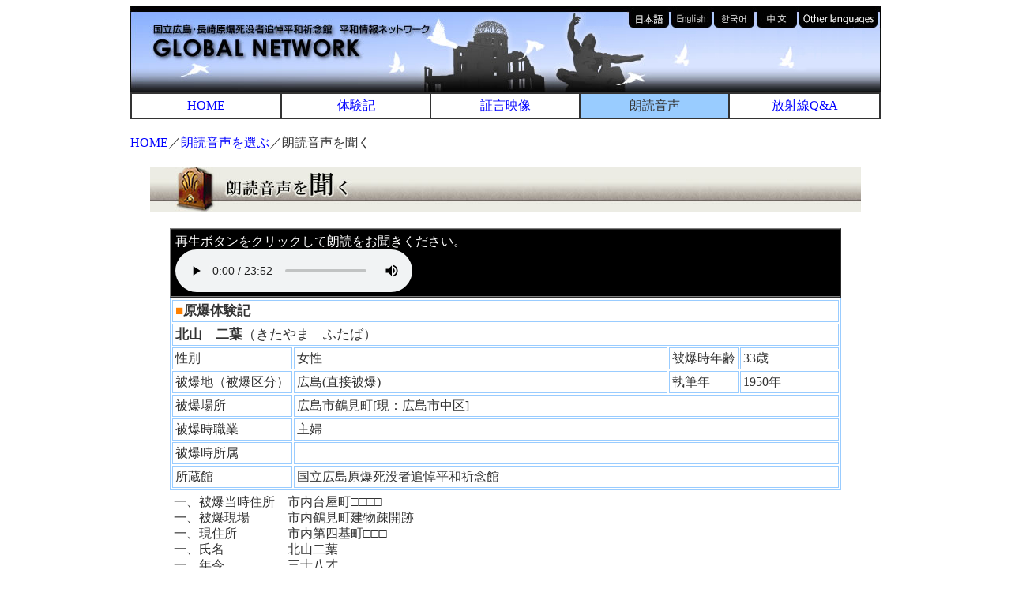

--- FILE ---
content_type: text/html; charset=UTF-8
request_url: https://www.global-peace.go.jp/sound/sound_syousai.php?gbID=26&dt=230531201524
body_size: 27617
content:
<!DOCTYPE html PUBLIC "-//W3C//DTD XHTML 1.0 Transitional//EN" "http://www.w3.org/TR/xhtml1/DTD/xhtml1-transitional.dtd">
<html xmlns="http://www.w3.org/1999/xhtml">
<head>
<meta http-equiv="X-UA-Compatible" content="IE=edge"/>
<meta http-equiv="Content-Type" content="text/html; charset=utf-8" />
<meta http-equiv="Pragma" content="no-cache">
<meta http-equiv="Cache-Control" content="no-cache">
<meta http-equiv="Expires" content="0">
<title>国立広島・長崎原爆死没者追悼平和祈念館　平和情報ネットワーク</title>
<link rel="stylesheet" type="text/css" href="../css/common.css" />

</head>

<body oncontextmenu="alert('右クリックできません');return false">
<div align="center">
    <table width="950" border="0" align="center" cellpadding="0" cellspacing="0">
    <tr>
      <td align="left" bgcolor="#FFFFFF" class="style2"><table width="950" border="0" cellspacing="0" cellpadding="0">
          <tr>
            <td width="629" height="109" rowspan="2" align="right" valign="bottom"><img src="../img/img_header01.jpg" width="629" height="109" alt="国立広島・長崎原爆死没者追悼平和祈念館　平和情報ネットワーク GLOBAL NETWORK" /></td>
            <td height="27" align="left" valign="bottom" bgcolor="#B4C7F2"><a href="../index.php"><img src="../img/img_tab_jp.jpg" alt="Japanease" width="55" height="27" border="0" /></a><a href="../en/en_index.php"><img src="../img/img_tab_en.jpg" alt="English" width="55" height="27" border="0" /></a><a href="../ko/ko_index.php"><img src="../img/img_tab_ko.jpg" width="54" height="27" border="0" /></a><a href="../ch/ch_index.php"><img src="../img/img_tab_ch.jpg" width="54" height="27" border="0" /></a><a href="../OTHER/ot_index.php"><img src="../img/img_tab_oth.jpg" width="103" height="27" border="0" /></a></td>
          </tr>
          <tr>
            <td width="321" height="82" align="left" valign="bottom"><img src="../img/img_header02.jpg" width="321" height="82" alt="" /></td>
          </tr>
        </table>
        <table width="950" border="1" cellpadding="5" cellspacing="0" bordercolor="#333333">
          <tr class="style2">
            <td width="190" align="center" valign="middle"><a href="../index.php">HOME</a></td>
            <td width="190" align="center" valign="middle"><a href="../taikenki/index.php?&dt=260131070339">体験記</a></td>
            <td width="190" align="center" valign="middle"><a href="../picture/index.php?&dt=260131070339">証言映像</a></td>
            <td width="190" align="center" valign="middle" bgcolor="#99CCFF">朗読音声</td>
            <td width="190" align="center" valign="middle"><a href="../QandA/qa_index.html">放射線Q&amp;A</a></td>
          </tr>
        </table>
        <br />
        <a href="../index.php">HOME</a>／<a href="index.php?Return=1&dt=260131070339">朗読音声を選ぶ</a>／朗読音声を聞く<br />
        <br />
        <table width="900" border="0" align="center" cellpadding="0" cellspacing="0">
          <tr>
            <td><img src="../img/title_sound.jpg" width="900" height="58" alt="朗読音声を聞く" /></td>
          </tr>
        </table>
        <br />
        <table width="850" border="1" align="center" cellpadding="5" cellspacing="0">
          <tr>
            <td align="left" bgcolor="#000000"><span class="White">再生ボタンをクリックして朗読をお聞きください。</span><br />
              <audio preload="metadata" controls="controls" controlsList="nodownload" >
                <source src="../voice/voi00026.mp3" type="audio/mp3" />
              </audio></td>
          </tr>
        </table>
        <table width="850" border="1" align="center" cellpadding="3" cellspacing="2" bordercolor="#99CCFF">
          <tr>
            <td colspan="4" align="left" class="style0"><span class="Orange"><strong>■</strong></span><strong>原爆体験記　</strong></td>
          </tr>
          <tr>
            <td colspan="4" align="left" class="style0"><strong>北山　二葉</strong>（きたやま　ふたば）　</td>
          </tr>
          <tr>
            <td width="10%" align="left">性別</td>
            <td align="left">女性　</td>
            <td width="10%" align="left" nowrap="nowrap">被爆時年齢</td>
            <td width="15%" align="left">33歳　</td>
          </tr>
          <tr>
            <td align="left" nowrap="nowrap">被爆地（被爆区分）</td>
                        <td align="left">広島(直接被爆)　</td>
            <td align="left">執筆年</td>
            <td align="left">1950年　</td>
          </tr>
          <tr>
            <td align="left">被爆場所</td>
            <td colspan="3" align="left">広島市鶴見町[現：広島市中区]　</td>
          </tr>
          <tr>
            <td align="left">被爆時職業</td>
            <td colspan="3" align="left">主婦　</td>
          </tr>
          <tr>
            <td align="left" nowrap="nowrap">被爆時所属</td>
            <td colspan="3" align="left">　</td>
          </tr>
          <tr>
            <td align="left">所蔵館</td>
            <td colspan="3" align="left">国立広島原爆死没者追悼平和祈念館　</td>
          </tr>
        </table>
        <table width="850" border="0" align="center" cellpadding="0" cellspacing="5">
          <tr>
            <td class="style2">一、被爆当時住所　市内台屋町□□□□<br />
一、被爆現場　　　市内鶴見町建物疎開跡<br />
一、現住所　　　　市内第四基町□□□<br />
一、氏名　　　　　北山二葉<br />
一、年令　　　　　三十八才<br />
一、職業　　　　　中国新聞社社員<br />
<br />
魂の底から呪いの手でかき廻すやうな無気味な空襲警報のサイレンが鳴り響き、何度か防空壕に入ったり出たり恐怖に戦いた夜がやっと明けて、昭和二十年八月六日の朝。<br />
<br />
その日は朝からやけつくやうな暑い天気だった。当時台屋町に住んでいた私はその日隣組から建物疎開の勤労奉仕に出る番に当っていた。中国新聞社に勤めていた夫は前夜の空襲警報で社へかけつけたまままだ帰って来ない。欲しくない朝食を、無理矢理かき込んで、私の留守に帰って来るであらう夫のために食卓を整え、お弁当をテーブルの上に置いて家を出た。<br />
<br />
七時半集合。奉仕に行く人は殆んど女ばかりで、中には六十過ぎの老婆さえ混っていた。早朝から警戒警報に入っていたが毎日の事なので特別な危険も感じないでいた。私はお隣りの山口の奥さんと一緒に並んで歩いていたがどちらも疲れているので二人共黙って歩いていた。途中で警報は解除になった。<br />
<br />
作業場は鶴見町の建物疎開の跡片付けである。八時から作業開始で私達は列を作って鶴見橋を渡って行った。<br />
<br />
私はその時橋の上から眺めた水の流れを今でも忘れない。血みどろな命がけの争闘にあえぐ人間の凄じさに比べて、それは何んと美しく静かな自然の姿であっただらう。悠久な運命にまかせて無心に流れ行く青く澄んだ水の姿を、最後に見た広島の姿として今もありありと思い出すのである。<br />
<br />
橋を渡って三十米も歩いた頃、急に飛行機の爆音がひどく鮮明に聞えて来た。警報は解除になっているのに敵機が頭上を飛んでいる事の矛盾にも私達は度々の事でもう慣れっこになっていた。どれ程の高度なのか一寸見当もつかないが、強烈な太陽の光線を受けて銀翼がまばゆいばかりに輝き両手で持てる程小さく見えた。<br />
<br />
「きれいねえ。まるで絵のようだわ」と私は隣りに並んでいた山口の奥さんにつぶやくと、「まあ貴女は詩人ねえ。こんな時にそんな事を考へるなんて」と幾分からかい気味に云った。実際その時の空は美しかった。雲一つないまっ青な空に銀色の宝物のやうに美しい飛行機はかすかな爆音を響かせて、ゆっくり東から西へ飛んで行く。私はしばらくの間顔に手をかざして見とれていた。一瞬の後にその美しい飛行機から二十万の命を奪った恐しい原子爆弾が落ちて来やうなどとは夢にも知らないで。<br />
<br />
何処かで「落下傘だよ。落下傘が落ちて来る」と云ふ声がした。私は思わずその人の指さす方を向いた丁度その途端である。自分の向いていた方の空が、パアッと光った。その光りはどう説明していいのか分らない。私の目の中で火が燃えたのだろうか。夜の電車が時々放つ無気味な青紫色の光りを何千億倍にしたやうな、と云ってもその通りだとも云えない。<br />
<br />
光ったっと思ったのが先か、どーんと云ふ腹の底に響くやうな轟音が先だったのか、瞬間私は何処かにひどくたたきつけられたやうに地に伏っていた。それと同時に頭へも肩へもバラバラと何か降って来る。目の前が真暗で何んにも見えない。私は平素から覚悟していた時が今やって来たと思った。生命の危険にさらされ続けて来た毎日によって、明日をも知れぬ運命の教えに悲しい覚悟の時が遂に来たのだと思って静かに目を閉じた。<br />
<br />
その時、急に私は田舎に疎開して行った三人の子の顔がはっきりと目に浮んだ。不意に私はそうしてはいられない衝動ではげしく体を起し初めていた。木片や瓦が手で払っても払っても頭の上にかぶさって来てなかなか体が自由にならない。「死んではならないのだ。子供たちをどうするのだ。夫も死んでいるかも知れない。逃げられる丈は逃げなければ」私は無我夢中で這い出した。<br />
<br />
ふと自分で吸う息がとても臭いのに気がついた。「これは黄燐焼い弾と云ふのかも知れない」私は無意識に鼻と口をバンドにはさんでいた手拭いで思い切りぬぐった。その時私は初めて自分の顔に異状を覚えた。ぬぐった顔の皮膚がズルッとはがれた感じにハッとした。<br />
<br />
ああ、この手は―右手は第二関節から指の先までズルズルにむけてその皮膚は無気味にたれ下っている。左手は手首から先、五本の指がやっぱり皮膚がむけてしまってズルズルになっている。<br />
<br />
「しまった。火傷だっ」と魂の底からうめいた。自分では見る事の出来ない顔もこの通りだろう。さっき夢中で木片を払いのけた時に、火傷した顔も手も傷付けてしまったのだ。もう駄目だ。と其処に坐りこんでしまった。ふと気がつくと周囲に人は一人もいない。一緒に列を組んでいた人は、山口の奥さんはどうしたのだろう。私は急にジッとして居られない恐怖におそわれて夢中で走り出した。走るといっても道路が何処やら木や瓦で埋ってしまって方向の見当さえ立たない。<br />
<br />
一瞬前まであれ程晴れた天気だったのにどうした事だらう。丁度黄昏時のやうな薄暗さで眼にもやがかかったやうにぼんやりかすんでいるのは私の気がどうかなったのではあるまいか。キョロキョロあたりを見廻していると橋の上を人影らしいものが走って行く。<br />
<br />
「あっそうだ。あれは鶴見橋だ。あれを早く渡らなければ逃げ路がなくなる」<br />
<br />
私は木も石も飛び越えて気狂ひのやうに鶴見橋の方へ向って走った。私は其処で何を見ただらう。橋の下の流れに無数の人がうごめいているのだ。男か女かさへ分らない、一様に灰色に顔がむくれ上って、髪の毛は一本一本逆立ちになり両手を空に泳がせながら、言葉にならないうめき声を上げて我も我もと河へ飛び込んでいるのだ。着ているモンペがボロボロになる程の強い光線にあたったのだから体中が無性に苦しい。私も飛び込まうとして身がまえた途端、自分の泳げない事に気がついて又橋の上に戻り、其処に夢遊病者のやうに右往左往している女学生を、「早く早く」とはげましながら橋を渡り、思わず振り返った時爆弾の落ちたのは自分の所だけだと思っていたのに、竹屋町から八丁堀と思われる一面にパッと火の手が吹き上ったのを見た。<br />
<br />
私は三人の子の名を交る交る呼びながら、「母ちゃんは死にはしないよ。大丈夫よ」と自分で自分をはげまし続けて走った。今から思えば何処をどう走ったのかどうしても思ひ出せない。ただその途中で見た多くの悲惨な有様は何故かはっきり目の底にやきつくやうに今でも残っている。<br />
<br />
何処の辺であったか、顔から肩へかけて真赤に血を浴びた母親らしい人が、物凄い勢で火を吐いている家の中へ「坊や坊や」と連呼しながら飛び込まうとしているのを男の人が必死に抱き止めている。母親は狂ったやうに「離して、離して、坊やが焼け死ぬよう」と叫び狂っている阿修羅のやうな凄惨な姿は今でもはっきり目に残っていて忘れられない。あああの母親は今頃どんな気持ちで焼死んだ子の追善をしている事だらうか。<br />
<br />
電車通りを通ったやうな気がするから多分私は東練兵場への道を間違へないで的場通りを走ったのだらう。荒神橋を渡る時（その時はそれが何処の橋か分らなかった）あの堅いコンクリートと鉄筋のランカンが爆風で飛ばされたのだらう無くなってしまって、ひどく不安定な橋になっていた。橋の下にはまるで犬か猫かのやうに、体のところどころにボロのやうな布片（ぬのぎれ）のまつわりついた死骸がいくつもいくつも浮いていた（私にはたしかにそう見えた）。岸に近い浅瀬に仰向けになった女の胸の真中をえぐられて血がふき出ている恐しい有様、こんな無惨なことがこの世の出来事だらうか。<br />
<br />
幼い時よく祖母から悪い事をしたら地獄に落ちるんだよと聞かされたその地獄が今この世に突然現われたのではなからうか。いつか私は練兵場の真中に坐りこんでしまった。<br />
<br />
鶴見町から東練兵場までどんなに道を間違えたとしても、時間にすれば二時間もかかってはいない筈だのにその時の明るさは、直後よりはいく分明るくなっていたがやっぱり太陽は深い雲の奥にあるように薄暗くて蔭惨だった。<br />
<br />
私はその頃から自分の火傷が少しづつ痛むやうな気がして来た。しかしそれは普通の火傷の耐えられないやうな激痛と違って何か自分の体でない遠い所の痛みが伝って来るような鈍痛だった。両手の皮膚のむけた所は黄色な分泌物がにじみ出て、それが小豆粒程の玉になってボトボト落ちている。顔もきっとこの通りむごたらしい傷になっているのであらう。まわりには奉仕隊の幼い女学生や中学生が地面をころがりながら「お母さんお母さん」と気狂ひのように泣き叫んでいる。その二目と見られない火傷や、血だるまの無惨な姿を見ていると、私は何ものへぶつかっていいか分らない怒りが腹の底からこみ上げて来るのだった。こんな幼い者まで―。<br />
<br />
一体誰が悪いのだ。こうなる運命と知りながらなほ戦争を止めようとしなかった責任は誰が負うべきか。私は母を求めながらいつか一人二人息が絶えていく学生達を見ながら、どうしてやるすべもなかった。<br />
<br />
私は消え入りさうな心と体をはげまして人の後について山の手へかかった。今思へば午後の三時頃にもなっていただらうか。随分永い間虚脱したやうに練兵の真中に坐っていたものだ。視力の弱まって来た眼の、見渡す限りもうその時は駅も愛宕町も一面火の海だった。よくもよくも逃れ来たものよ。今まで彼処にぐづぐづしていたら必ず焼死はまぬがれなかっただらう。<br />
<br />
だんだん顔がこわばって来て両手をそっと頬にあて、離してその空間を計って見ればその広さは二倍にもなっているやうな気がする。視界がだんだん狭くなって来た。ああ今に目が見えなくなる。折角此処まで逃れたけれ共、所詮私は死ぬ運命だったのだらうか。山の裾を廻って戸坂村へ出る道路を怪我人を載せた担架がいく組もいく組も通る。荷車やトラックに、獣めいた感じのする怪我人や死体を一杯のせて走り去って行く道の両側を大勢の人が夢遊病者のやうに右往左往している。<br />
<br />
私は目の見えるうちに、トラックに轢かれない安全な場所を求めて静かに運命に身をまかすより外仕方のない自分を覚悟した。わづかに残っている視野のあちこちを見廻している時、私其処にうづくまっている姉を発見したのだ。<br />
<br />
「お姉さん、お姉さん助けてー。」私は思わづ走り寄った。姉は初め不思議さうに、次に私と分ったのだらう。<br />
<br />
「ああ二葉ちゃん、何んと云ふ姿にー」姉は声も出ないで私を抱き寄せた。<br />
<br />
「姉さん目が見えなくなった。子供の処まで連れて帰って」姉はオロオロしながら「大丈夫死なせはしないよ。きっと連れて帰って上げる」と云ひながら私の傷を見て「可哀さうに、こんな浅さましい姿になって」と涙をこぼして私をやわらかい草の上に寝すませてくれた。私は肉親と云ふ者のありがたさをこの時程力強く思った事はなかった。この時姉に逢わなかったら私は決して生きられる身ではなかった。姉は頭の中と足に小さい傷を負っていたが大した傷ではなかった。<br />
<br />
私は姉の側に寝ているうちに気がゆるんだのか目もすっかり見えなくなり、足も立たなくなってしまった。もう本当の黄昏が迫ったのだらう焼けてボロボロになったモンペだけの体が少し寒くなって来たやうだ。姉は何処からか小さい野菜車を借りて来て、私を載せてそこから一里もある矢賀小学校の収容所に行くと云う。視力と一緒に私の気力もだんだん弱まって行くのが分るやうな気がする。<br />
<br />
「死にたくない。子供に逢わないうちは死にたくない」私は無性に命が惜しかった。途中で何度も飛行機におびやかされ、又山へ引き返したりしながら矢賀の小学校に着いたのはもう夜になっていたさうな。私は其処に着いた頃から記憶が薄れてはっきり思ひ出せない。収容所にはもう数え切れない程の怪我人と死体が重り合っていたさうな。夜中にうめいていた人が、ああこの人もこの人もと云う程翌朝は冷めたい死骸になっていたさうである。二夜をその収容所で明した間の姉の苦労は云い尽せないと思う。意識不明の私は二晩の間中、「早く子供の処へ連れて帰って」と叫び続けたさうである。医師が無理だと云うのを、同じ死ぬなら子供の処でと、強って願って担架のまま芸備線に乗せられて神杉村の親せきに帰ったのが八日。田舎の医師も診てすぐ「これはひどい」と絶望を宣告したさうである。その晩其処から二里離れた親せきに疎開していた子供たちがはせつけた。<br />
<br />
「お母ちゃん」と叫んでとりすがった子供の声を聞いた時、私は十万億土の地獄から魂がよび返されたやうな気がした。<br />
<br />
「母ちゃんは大丈夫よ。傷は小さいのよ」と泣きながらすがりついて来るなつかしい子の匂いをかいだ。 その夜から十四才の長女の直子は、顔と両手をほう帯につつまれた身動きの出来ない母の側から離れなかった。<br />
<br />
田舎に帰って四日目の十一日、半ばあきらめなければならないと、ひそかに覚悟していた夫が私の後を追って帰って来た。子供たちは泣きながら父にとりすがって喜んだ。その頃一番重態を続けていた私は、「ああこれでよかった。母がなくなっても父だけは残ってくれる」とよろこんだのも束の間、傷らしい傷もなかった夫は帰って三日目の十三日の朝血を吐きながら、明日をも知れぬ妻と三人の愛し児を残して淋みしく死んでいった。ああ思へば十六年連添った夫婦でありながら妻に死水もとって貰へづ逝った夫、仕事のために生れて来た程仕事のすきだったのにこれから多くのなすべき事を残して逝った夫の気持ちを考へるとたまらない気がする。<br />
<br />
私の枕元に「お母ちゃん」と云って坐った坊やの声、あの時の血の出るやうな悲しさは今思ひ出しても涙があふれて来る。<br />
<br />
「ああ哀れな子たち。私は死んではならない、この子たちを孤児にする事が出来るものか」私は一心に夫の霊に祈った。何度も何度も絶望を宣告されながら私は不思議に一命をとり止める事が出来た。<br />
<br />
目は案外早く開いて二十日目頃にはぼんやり我が子の顔も見える程になったけれ共、顔と手の火傷は、夏が過ぎ秋が来ても、傷口がドロドロに肉が溶けて、熟したトマトを突きくづしたやうになって皮膚が出来なかった。床にやっと身を起せるやうになったのが十月初め、足が立って歩けるやうになったのは十二月に入ってからであった。正月過ぎてやっとほう帯がとれるようになったけれ共、私の顔と手は昔の私ではなかった。<br />
<br />
左の耳は耳たぶが半分程に縮ってしまい、左の頬から口と喉へかけて、手の平程のケロイドが出来て引きつってしまった。右の手は第二関節から小指まで長い五センチ位のケロイドが出来、左手は指のつけ根の所で五本の指が寄り集ってしまった。<br />
<br />
私は生れもつかぬ不具な体となり、幼い三人の子を抱えてこれから先どうして生きて行けばいいのか途方にくれてしまった。戦後の物価高に髪ふり乱すやうな生活難が襲いかかって来た。<br />
<br />
二十二年四月文字通り母子路頭に迷う一歩手前で、生前夫が勤めていた中国新聞社に救われて働かせて貰う事になった時の嬉しさは終生忘れ得ないものである。<br />
<br />
思へばあの日から早五年、みにくい不自由な体を恥じと屈辱に耐えながら、ただ哀れな子たちの為に、ただその為に働き続けている。<br />
<br />
耳をすませば何処からか二十万の慟哭が聞えて来るやうな気がする。国際情勢のひっ迫した今日、願はくは、原爆の犠牲により平和のために捨てた尊い二十万の命が決して無駄でなかった事が世界中に示されるように―<br />
<br />
二五、七、一、<br />
<br />
出典　『原爆体験記募集原稿　ＮＯ１』　広島市　平成二七年（二〇一五年）一九八～二一五ページ<br />
【原文中には、ジェンダー、職業、境遇、人種、民族、心身の状態などに関して、不適切な表現が使われていることがありますが、昭和二十五年（一九五〇年）に書かれた貴重な資料であるため、時代背景を理解していただくという観点から、原文を尊重しそのまま掲載しています。】<br /></td>
          </tr>
        </table>
        <table width="950" border="0" cellspacing="0" cellpadding="5">
          <tr>
            <td colspan="2" align="left" valign="bottom" bgcolor="#FFFFFF" class="style2"><hr class="dotline" />
              ※広島・長崎の祈念館では、ホームページ掲載分を含め多くの朗読音声を聞くことができます。<br />
              ※これらのコンテンツは定期的に更新いたします。 <br />
              <a href="#">▲ページ先頭へ</a></td>
          </tr>
          <tr>
            <td colspan="2" align="left" valign="bottom" bgcolor="#EDECE2" class="style3"><a href="../index.php"><img src="../img/btn_home_on.gif" alt="HOMEに戻る" width="98" height="28" border="0" /></a>
              <hr class="dotline" /></td>
          </tr>
          <tr>
            <td align="left" valign="bottom" bgcolor="#EDECE2" class="style3">Copyright（c）<a href="https://www.hiro-tsuitokinenkan.go.jp/" target="_blank" rel="noopener noreferrer">国立広島原爆死没者追悼平和祈念館</a><br />
              Copyright（c）<a href="https://www.peace-nagasaki.go.jp/" target="_blank" rel="noopener noreferrer">国立長崎原爆死没者追悼平和祈念館</a><br />
              当ホームページに掲載されている写真や文章等の無断転載・無断転用は禁止します。</td>
            <td align="right" valign="bottom" bgcolor="#EDECE2" class="style2"><a href="../policy/sitepolicy.html"><img src="../img/footer_first_on.gif" alt="初めての方へ" width="101" height="37" border="0" /></a><a href="../policy/privacy.html"><img src="../img/footer_personaldate_on.gif" alt="個人情報保護方針" width="120" height="37" border="0" /></a></td>
          </tr>
        </table></td>
    </tr>
  </table>
</div>
<map name="Map" id="Map">
  <area shape="rect" coords="634,-5,685,27" href="#" alt="日本語" />
  <area shape="rect" coords="687,-5,738,27" href="#" alt="英語" />
  <area shape="rect" coords="741,-5,792,27" href="#" alt="ハングル語" />
  <area shape="rect" coords="795,-5,846,27" href="#" alt="中国語" />
  <area shape="rect" coords="850,0,954,27" href="#" alt="その他の言語" />
</map>
</body>
</html>
